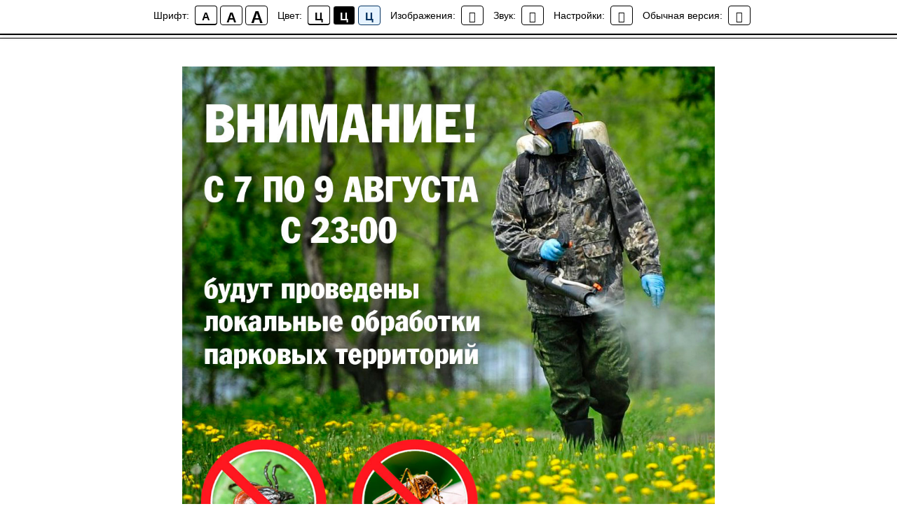

--- FILE ---
content_type: text/plain
request_url: https://www.google-analytics.com/j/collect?v=1&_v=j102&a=107881915&t=pageview&_s=1&dl=https%3A%2F%2Fpit-kultura23.ru%2Ftpost%2Fvxe9bm4au1-vnimanie&ul=en-us%40posix&dt=%D0%92%D0%9D%D0%98%D0%9C%D0%90%D0%9D%D0%98%D0%95&sr=1280x720&vp=1280x720&_u=IEBAAEABAAAAACAAI~&jid=559076712&gjid=1112519114&cid=1257771591.1769011842&tid=UA-145615352-1&_gid=288918080.1769011842&_r=1&_slc=1&z=2085608868
body_size: -450
content:
2,cG-JFK3JMM1GD